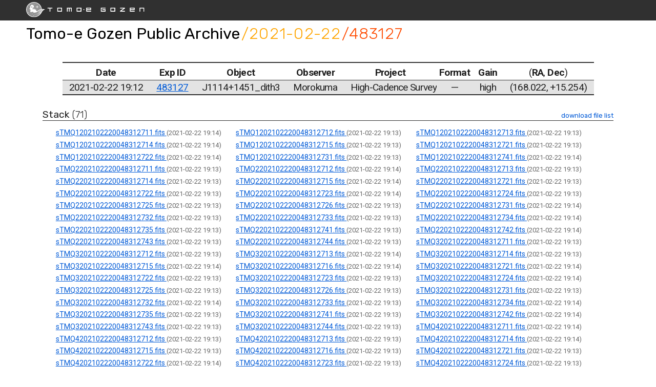

--- FILE ---
content_type: text/html; charset=utf-8
request_url: https://tomoe.mtk.ioa.s.u-tokyo.ac.jp/public/archive/2021-02-22/483127/
body_size: 51982
content:
<!DOCTYPE html>
<html lang="en">
  <head>
    <title>Tomo-e Gozen Public Archive</title>
    <meta charset="utf-8">
    <meta http-equiv="X-UA-Compatible" content="IE=edge">
    <meta name="viewport" content="width=device-width, initial-scale=1">

    <!-- Primary Meta Tags -->
    <meta name="title" content="Tomo-e Gozen Public Archive">
    <meta name="description" content="">

    <!-- Open Graph / Facebook -->
    <meta property="og:type" content="website">
    <meta property="og:url" content="http://tomoe.mtk.ioa.s.u-tokyo.ac.jp/2021-02-22/483127/">
    <meta property="og:title" content="Tomo-e Gozen Public Archive">
    <meta property="og:description" content="">
    <meta property="og:image" content="">

    <!-- Twitter -->
    <meta property="twitter:card" content="summary">
    <meta property="twitter:url" content="http://tomoe.mtk.ioa.s.u-tokyo.ac.jp/2021-02-22/483127/">
    <meta property="twitter:title" content="Tomo-e Gozen Public Archive">
    <meta property="twitter:description" content="">
    <meta property="twitter:image" content="">

    <link rel="stylesheet" href=/public/archive/static/css/style.css />
    <link rel="stylesheet" href=/public/archive/static/css/archive.css />
    <link href="https://fonts.googleapis.com/icon?family=Material+Icons"
          rel="stylesheet">
    <link rel="icon" href="/public/archive/static/img/favicon.ico" />
    <script src="https://cdn.jsdelivr.net/npm/vue/dist/vue.js"></script>
    <script src="https://cdn.jsdelivr.net/npm/axios/dist/axios.min.js"></script>
  </head>
  <body>
    <div id="header">
      <a href=/public/archive/>
        <img class="logo" src=/public/archive/static/img/tomoe_logo_dark.svg />
      </a>
    </div>
    <div id="header-nav">
      
<h1><a href=/public/archive/>Tomo-e Gozen Public Archive</a><span id="date_title"><a href=/public/archive/2021-02-22/>/2021-02-22</a></span><span id="expid_title"><a href=/public/archive/2021-02-22/483127/>/483127</a></span></h1>

    </div>
    <div id="container">
      <div id="content">
        
<table id="exposure_list">
  <thead>
    <tr>
      <th>Date</th>
      <th>Exp ID</th>
      <th>Object</th>
      <th>Observer</th>
      <th>Project</th>
      <th>Format</th>
      <th>Gain</th>
      <th><span class="normal">
          (</span>RA<span class="normal">,</span>
        Dec<span class="normal">)</span></th>
    </tr>
  </thead>
  <tbody>
    
    <tr class="exposure">
      <td width=1>2021-02-22 19:12</td>
      <td width=1>
        <a href=/public/archive/2021-02-22/483127/>
          483127
        </a>
      </td>
      <td width=*>J1114+1451_dith3</td>
      <td width=* class="left">Morokuma</td>
      <td width=* class="left">High-Cadence Survey</td>
      <td width=1>
        
          &mdash;
        
      </td>
      <td width=1>high</td>
      <td width=*>
        (168.022,
        +15.254)</td>
    </tr>
    
  </tbody>
</table>

<div id="fits_archive">
  
  
  <h2>
    Stack
    <span class="category_size">(71)</span>
    <span class="download_link">
      <textarea readonly id=stack_filelist>https://tomoe.mtk.ioa.s.u-tokyo.ac.jp/public/archive/data/0028341820/sTMQ1202102220048312711.fits
https://tomoe.mtk.ioa.s.u-tokyo.ac.jp/public/archive/data/0028341667/sTMQ1202102220048312712.fits
https://tomoe.mtk.ioa.s.u-tokyo.ac.jp/public/archive/data/0028341752/sTMQ1202102220048312713.fits
https://tomoe.mtk.ioa.s.u-tokyo.ac.jp/public/archive/data/0028341845/sTMQ1202102220048312714.fits
https://tomoe.mtk.ioa.s.u-tokyo.ac.jp/public/archive/data/0028341618/sTMQ1202102220048312715.fits
https://tomoe.mtk.ioa.s.u-tokyo.ac.jp/public/archive/data/0028341773/sTMQ1202102220048312721.fits
https://tomoe.mtk.ioa.s.u-tokyo.ac.jp/public/archive/data/0028341910/sTMQ1202102220048312722.fits
https://tomoe.mtk.ioa.s.u-tokyo.ac.jp/public/archive/data/0028341650/sTMQ1202102220048312731.fits
https://tomoe.mtk.ioa.s.u-tokyo.ac.jp/public/archive/data/0028341860/sTMQ1202102220048312741.fits
https://tomoe.mtk.ioa.s.u-tokyo.ac.jp/public/archive/data/0028341754/sTMQ2202102220048312711.fits
https://tomoe.mtk.ioa.s.u-tokyo.ac.jp/public/archive/data/0028341863/sTMQ2202102220048312712.fits
https://tomoe.mtk.ioa.s.u-tokyo.ac.jp/public/archive/data/0028341644/sTMQ2202102220048312713.fits
https://tomoe.mtk.ioa.s.u-tokyo.ac.jp/public/archive/data/0028341776/sTMQ2202102220048312714.fits
https://tomoe.mtk.ioa.s.u-tokyo.ac.jp/public/archive/data/0028341872/sTMQ2202102220048312715.fits
https://tomoe.mtk.ioa.s.u-tokyo.ac.jp/public/archive/data/0028341607/sTMQ2202102220048312721.fits
https://tomoe.mtk.ioa.s.u-tokyo.ac.jp/public/archive/data/0028341722/sTMQ2202102220048312722.fits
https://tomoe.mtk.ioa.s.u-tokyo.ac.jp/public/archive/data/0028341917/sTMQ2202102220048312723.fits
https://tomoe.mtk.ioa.s.u-tokyo.ac.jp/public/archive/data/0028341604/sTMQ2202102220048312724.fits
https://tomoe.mtk.ioa.s.u-tokyo.ac.jp/public/archive/data/0028341786/sTMQ2202102220048312725.fits
https://tomoe.mtk.ioa.s.u-tokyo.ac.jp/public/archive/data/0028341807/sTMQ2202102220048312726.fits
https://tomoe.mtk.ioa.s.u-tokyo.ac.jp/public/archive/data/0028341914/sTMQ2202102220048312731.fits
https://tomoe.mtk.ioa.s.u-tokyo.ac.jp/public/archive/data/0028341623/sTMQ2202102220048312732.fits
https://tomoe.mtk.ioa.s.u-tokyo.ac.jp/public/archive/data/0028341789/sTMQ2202102220048312733.fits
https://tomoe.mtk.ioa.s.u-tokyo.ac.jp/public/archive/data/0028341875/sTMQ2202102220048312734.fits
https://tomoe.mtk.ioa.s.u-tokyo.ac.jp/public/archive/data/0028341625/sTMQ2202102220048312735.fits
https://tomoe.mtk.ioa.s.u-tokyo.ac.jp/public/archive/data/0028341787/sTMQ2202102220048312741.fits
https://tomoe.mtk.ioa.s.u-tokyo.ac.jp/public/archive/data/0028341913/sTMQ2202102220048312742.fits
https://tomoe.mtk.ioa.s.u-tokyo.ac.jp/public/archive/data/0028341612/sTMQ2202102220048312743.fits
https://tomoe.mtk.ioa.s.u-tokyo.ac.jp/public/archive/data/0028341799/sTMQ2202102220048312744.fits
https://tomoe.mtk.ioa.s.u-tokyo.ac.jp/public/archive/data/0028341647/sTMQ3202102220048312711.fits
https://tomoe.mtk.ioa.s.u-tokyo.ac.jp/public/archive/data/0028341740/sTMQ3202102220048312712.fits
https://tomoe.mtk.ioa.s.u-tokyo.ac.jp/public/archive/data/0028341850/sTMQ3202102220048312713.fits
https://tomoe.mtk.ioa.s.u-tokyo.ac.jp/public/archive/data/0028341628/sTMQ3202102220048312714.fits
https://tomoe.mtk.ioa.s.u-tokyo.ac.jp/public/archive/data/0028341835/sTMQ3202102220048312715.fits
https://tomoe.mtk.ioa.s.u-tokyo.ac.jp/public/archive/data/0028341848/sTMQ3202102220048312716.fits
https://tomoe.mtk.ioa.s.u-tokyo.ac.jp/public/archive/data/0028341904/sTMQ3202102220048312721.fits
https://tomoe.mtk.ioa.s.u-tokyo.ac.jp/public/archive/data/0028341624/sTMQ3202102220048312722.fits
https://tomoe.mtk.ioa.s.u-tokyo.ac.jp/public/archive/data/0028341794/sTMQ3202102220048312723.fits
https://tomoe.mtk.ioa.s.u-tokyo.ac.jp/public/archive/data/0028341855/sTMQ3202102220048312724.fits
https://tomoe.mtk.ioa.s.u-tokyo.ac.jp/public/archive/data/0028341655/sTMQ3202102220048312725.fits
https://tomoe.mtk.ioa.s.u-tokyo.ac.jp/public/archive/data/0028341793/sTMQ3202102220048312726.fits
https://tomoe.mtk.ioa.s.u-tokyo.ac.jp/public/archive/data/0028341792/sTMQ3202102220048312731.fits
https://tomoe.mtk.ioa.s.u-tokyo.ac.jp/public/archive/data/0028341874/sTMQ3202102220048312732.fits
https://tomoe.mtk.ioa.s.u-tokyo.ac.jp/public/archive/data/0028341657/sTMQ3202102220048312733.fits
https://tomoe.mtk.ioa.s.u-tokyo.ac.jp/public/archive/data/0028341843/sTMQ3202102220048312734.fits
https://tomoe.mtk.ioa.s.u-tokyo.ac.jp/public/archive/data/0028341813/sTMQ3202102220048312735.fits
https://tomoe.mtk.ioa.s.u-tokyo.ac.jp/public/archive/data/0028341614/sTMQ3202102220048312741.fits
https://tomoe.mtk.ioa.s.u-tokyo.ac.jp/public/archive/data/0028341839/sTMQ3202102220048312742.fits
https://tomoe.mtk.ioa.s.u-tokyo.ac.jp/public/archive/data/0028341836/sTMQ3202102220048312743.fits
https://tomoe.mtk.ioa.s.u-tokyo.ac.jp/public/archive/data/0028341643/sTMQ3202102220048312744.fits
https://tomoe.mtk.ioa.s.u-tokyo.ac.jp/public/archive/data/0028341853/sTMQ4202102220048312711.fits
https://tomoe.mtk.ioa.s.u-tokyo.ac.jp/public/archive/data/0028341597/sTMQ4202102220048312712.fits
https://tomoe.mtk.ioa.s.u-tokyo.ac.jp/public/archive/data/0028341796/sTMQ4202102220048312713.fits
https://tomoe.mtk.ioa.s.u-tokyo.ac.jp/public/archive/data/0028341854/sTMQ4202102220048312714.fits
https://tomoe.mtk.ioa.s.u-tokyo.ac.jp/public/archive/data/0028341622/sTMQ4202102220048312715.fits
https://tomoe.mtk.ioa.s.u-tokyo.ac.jp/public/archive/data/0028341775/sTMQ4202102220048312716.fits
https://tomoe.mtk.ioa.s.u-tokyo.ac.jp/public/archive/data/0028341790/sTMQ4202102220048312721.fits
https://tomoe.mtk.ioa.s.u-tokyo.ac.jp/public/archive/data/0028341915/sTMQ4202102220048312722.fits
https://tomoe.mtk.ioa.s.u-tokyo.ac.jp/public/archive/data/0028341630/sTMQ4202102220048312723.fits
https://tomoe.mtk.ioa.s.u-tokyo.ac.jp/public/archive/data/0028341822/sTMQ4202102220048312724.fits
https://tomoe.mtk.ioa.s.u-tokyo.ac.jp/public/archive/data/0028341909/sTMQ4202102220048312725.fits
https://tomoe.mtk.ioa.s.u-tokyo.ac.jp/public/archive/data/0028341617/sTMQ4202102220048312726.fits
https://tomoe.mtk.ioa.s.u-tokyo.ac.jp/public/archive/data/0028341652/sTMQ4202102220048312731.fits
https://tomoe.mtk.ioa.s.u-tokyo.ac.jp/public/archive/data/0028341785/sTMQ4202102220048312732.fits
https://tomoe.mtk.ioa.s.u-tokyo.ac.jp/public/archive/data/0028341852/sTMQ4202102220048312733.fits
https://tomoe.mtk.ioa.s.u-tokyo.ac.jp/public/archive/data/0028341600/sTMQ4202102220048312734.fits
https://tomoe.mtk.ioa.s.u-tokyo.ac.jp/public/archive/data/0028341837/sTMQ4202102220048312735.fits
https://tomoe.mtk.ioa.s.u-tokyo.ac.jp/public/archive/data/0028341919/sTMQ4202102220048312741.fits
https://tomoe.mtk.ioa.s.u-tokyo.ac.jp/public/archive/data/0028341631/sTMQ4202102220048312742.fits
https://tomoe.mtk.ioa.s.u-tokyo.ac.jp/public/archive/data/0028341825/sTMQ4202102220048312743.fits
https://tomoe.mtk.ioa.s.u-tokyo.ac.jp/public/archive/data/0028341819/sTMQ4202102220048312744.fits
</textarea>
      <a href="data:,dummy" download="batch.txt"
         id=stack_download
         onclick="gtag(
           'event', 'fits_download', {
             'category': 'stack',
             'date': '2021-02-22',
             'exposure_id': '483127',
             'file_name': 'batch.txt',
             'file_extension': 'txt'
         });">
        download file list
      </a>
    </span>
  </h2>
  <div class="archive_box">
    
    <div class="archive_card">
      <a href=/public/archive/data/0028341820/sTMQ1202102220048312711.fits
         rel="external" type="application/fits"
         onclick="gtag(
           'event', 'fits_download', {
             'category': 'stack',
             'date': '2021-02-22',
             'exposure_id': 483127,
             'file_name': 'sTMQ1202102220048312711.fits',
             'file_extension': 'fits'
           });">
        sTMQ1202102220048312711.fits
      </a>
      <span class="timestamp">
        (2021-02-22 19:14)
      </span>
    </div>
    
    <div class="archive_card">
      <a href=/public/archive/data/0028341667/sTMQ1202102220048312712.fits
         rel="external" type="application/fits"
         onclick="gtag(
           'event', 'fits_download', {
             'category': 'stack',
             'date': '2021-02-22',
             'exposure_id': 483127,
             'file_name': 'sTMQ1202102220048312712.fits',
             'file_extension': 'fits'
           });">
        sTMQ1202102220048312712.fits
      </a>
      <span class="timestamp">
        (2021-02-22 19:13)
      </span>
    </div>
    
    <div class="archive_card">
      <a href=/public/archive/data/0028341752/sTMQ1202102220048312713.fits
         rel="external" type="application/fits"
         onclick="gtag(
           'event', 'fits_download', {
             'category': 'stack',
             'date': '2021-02-22',
             'exposure_id': 483127,
             'file_name': 'sTMQ1202102220048312713.fits',
             'file_extension': 'fits'
           });">
        sTMQ1202102220048312713.fits
      </a>
      <span class="timestamp">
        (2021-02-22 19:13)
      </span>
    </div>
    
    <div class="archive_card">
      <a href=/public/archive/data/0028341845/sTMQ1202102220048312714.fits
         rel="external" type="application/fits"
         onclick="gtag(
           'event', 'fits_download', {
             'category': 'stack',
             'date': '2021-02-22',
             'exposure_id': 483127,
             'file_name': 'sTMQ1202102220048312714.fits',
             'file_extension': 'fits'
           });">
        sTMQ1202102220048312714.fits
      </a>
      <span class="timestamp">
        (2021-02-22 19:14)
      </span>
    </div>
    
    <div class="archive_card">
      <a href=/public/archive/data/0028341618/sTMQ1202102220048312715.fits
         rel="external" type="application/fits"
         onclick="gtag(
           'event', 'fits_download', {
             'category': 'stack',
             'date': '2021-02-22',
             'exposure_id': 483127,
             'file_name': 'sTMQ1202102220048312715.fits',
             'file_extension': 'fits'
           });">
        sTMQ1202102220048312715.fits
      </a>
      <span class="timestamp">
        (2021-02-22 19:13)
      </span>
    </div>
    
    <div class="archive_card">
      <a href=/public/archive/data/0028341773/sTMQ1202102220048312721.fits
         rel="external" type="application/fits"
         onclick="gtag(
           'event', 'fits_download', {
             'category': 'stack',
             'date': '2021-02-22',
             'exposure_id': 483127,
             'file_name': 'sTMQ1202102220048312721.fits',
             'file_extension': 'fits'
           });">
        sTMQ1202102220048312721.fits
      </a>
      <span class="timestamp">
        (2021-02-22 19:13)
      </span>
    </div>
    
    <div class="archive_card">
      <a href=/public/archive/data/0028341910/sTMQ1202102220048312722.fits
         rel="external" type="application/fits"
         onclick="gtag(
           'event', 'fits_download', {
             'category': 'stack',
             'date': '2021-02-22',
             'exposure_id': 483127,
             'file_name': 'sTMQ1202102220048312722.fits',
             'file_extension': 'fits'
           });">
        sTMQ1202102220048312722.fits
      </a>
      <span class="timestamp">
        (2021-02-22 19:14)
      </span>
    </div>
    
    <div class="archive_card">
      <a href=/public/archive/data/0028341650/sTMQ1202102220048312731.fits
         rel="external" type="application/fits"
         onclick="gtag(
           'event', 'fits_download', {
             'category': 'stack',
             'date': '2021-02-22',
             'exposure_id': 483127,
             'file_name': 'sTMQ1202102220048312731.fits',
             'file_extension': 'fits'
           });">
        sTMQ1202102220048312731.fits
      </a>
      <span class="timestamp">
        (2021-02-22 19:13)
      </span>
    </div>
    
    <div class="archive_card">
      <a href=/public/archive/data/0028341860/sTMQ1202102220048312741.fits
         rel="external" type="application/fits"
         onclick="gtag(
           'event', 'fits_download', {
             'category': 'stack',
             'date': '2021-02-22',
             'exposure_id': 483127,
             'file_name': 'sTMQ1202102220048312741.fits',
             'file_extension': 'fits'
           });">
        sTMQ1202102220048312741.fits
      </a>
      <span class="timestamp">
        (2021-02-22 19:14)
      </span>
    </div>
    
    <div class="archive_card">
      <a href=/public/archive/data/0028341754/sTMQ2202102220048312711.fits
         rel="external" type="application/fits"
         onclick="gtag(
           'event', 'fits_download', {
             'category': 'stack',
             'date': '2021-02-22',
             'exposure_id': 483127,
             'file_name': 'sTMQ2202102220048312711.fits',
             'file_extension': 'fits'
           });">
        sTMQ2202102220048312711.fits
      </a>
      <span class="timestamp">
        (2021-02-22 19:13)
      </span>
    </div>
    
    <div class="archive_card">
      <a href=/public/archive/data/0028341863/sTMQ2202102220048312712.fits
         rel="external" type="application/fits"
         onclick="gtag(
           'event', 'fits_download', {
             'category': 'stack',
             'date': '2021-02-22',
             'exposure_id': 483127,
             'file_name': 'sTMQ2202102220048312712.fits',
             'file_extension': 'fits'
           });">
        sTMQ2202102220048312712.fits
      </a>
      <span class="timestamp">
        (2021-02-22 19:14)
      </span>
    </div>
    
    <div class="archive_card">
      <a href=/public/archive/data/0028341644/sTMQ2202102220048312713.fits
         rel="external" type="application/fits"
         onclick="gtag(
           'event', 'fits_download', {
             'category': 'stack',
             'date': '2021-02-22',
             'exposure_id': 483127,
             'file_name': 'sTMQ2202102220048312713.fits',
             'file_extension': 'fits'
           });">
        sTMQ2202102220048312713.fits
      </a>
      <span class="timestamp">
        (2021-02-22 19:13)
      </span>
    </div>
    
    <div class="archive_card">
      <a href=/public/archive/data/0028341776/sTMQ2202102220048312714.fits
         rel="external" type="application/fits"
         onclick="gtag(
           'event', 'fits_download', {
             'category': 'stack',
             'date': '2021-02-22',
             'exposure_id': 483127,
             'file_name': 'sTMQ2202102220048312714.fits',
             'file_extension': 'fits'
           });">
        sTMQ2202102220048312714.fits
      </a>
      <span class="timestamp">
        (2021-02-22 19:13)
      </span>
    </div>
    
    <div class="archive_card">
      <a href=/public/archive/data/0028341872/sTMQ2202102220048312715.fits
         rel="external" type="application/fits"
         onclick="gtag(
           'event', 'fits_download', {
             'category': 'stack',
             'date': '2021-02-22',
             'exposure_id': 483127,
             'file_name': 'sTMQ2202102220048312715.fits',
             'file_extension': 'fits'
           });">
        sTMQ2202102220048312715.fits
      </a>
      <span class="timestamp">
        (2021-02-22 19:14)
      </span>
    </div>
    
    <div class="archive_card">
      <a href=/public/archive/data/0028341607/sTMQ2202102220048312721.fits
         rel="external" type="application/fits"
         onclick="gtag(
           'event', 'fits_download', {
             'category': 'stack',
             'date': '2021-02-22',
             'exposure_id': 483127,
             'file_name': 'sTMQ2202102220048312721.fits',
             'file_extension': 'fits'
           });">
        sTMQ2202102220048312721.fits
      </a>
      <span class="timestamp">
        (2021-02-22 19:13)
      </span>
    </div>
    
    <div class="archive_card">
      <a href=/public/archive/data/0028341722/sTMQ2202102220048312722.fits
         rel="external" type="application/fits"
         onclick="gtag(
           'event', 'fits_download', {
             'category': 'stack',
             'date': '2021-02-22',
             'exposure_id': 483127,
             'file_name': 'sTMQ2202102220048312722.fits',
             'file_extension': 'fits'
           });">
        sTMQ2202102220048312722.fits
      </a>
      <span class="timestamp">
        (2021-02-22 19:13)
      </span>
    </div>
    
    <div class="archive_card">
      <a href=/public/archive/data/0028341917/sTMQ2202102220048312723.fits
         rel="external" type="application/fits"
         onclick="gtag(
           'event', 'fits_download', {
             'category': 'stack',
             'date': '2021-02-22',
             'exposure_id': 483127,
             'file_name': 'sTMQ2202102220048312723.fits',
             'file_extension': 'fits'
           });">
        sTMQ2202102220048312723.fits
      </a>
      <span class="timestamp">
        (2021-02-22 19:14)
      </span>
    </div>
    
    <div class="archive_card">
      <a href=/public/archive/data/0028341604/sTMQ2202102220048312724.fits
         rel="external" type="application/fits"
         onclick="gtag(
           'event', 'fits_download', {
             'category': 'stack',
             'date': '2021-02-22',
             'exposure_id': 483127,
             'file_name': 'sTMQ2202102220048312724.fits',
             'file_extension': 'fits'
           });">
        sTMQ2202102220048312724.fits
      </a>
      <span class="timestamp">
        (2021-02-22 19:13)
      </span>
    </div>
    
    <div class="archive_card">
      <a href=/public/archive/data/0028341786/sTMQ2202102220048312725.fits
         rel="external" type="application/fits"
         onclick="gtag(
           'event', 'fits_download', {
             'category': 'stack',
             'date': '2021-02-22',
             'exposure_id': 483127,
             'file_name': 'sTMQ2202102220048312725.fits',
             'file_extension': 'fits'
           });">
        sTMQ2202102220048312725.fits
      </a>
      <span class="timestamp">
        (2021-02-22 19:13)
      </span>
    </div>
    
    <div class="archive_card">
      <a href=/public/archive/data/0028341807/sTMQ2202102220048312726.fits
         rel="external" type="application/fits"
         onclick="gtag(
           'event', 'fits_download', {
             'category': 'stack',
             'date': '2021-02-22',
             'exposure_id': 483127,
             'file_name': 'sTMQ2202102220048312726.fits',
             'file_extension': 'fits'
           });">
        sTMQ2202102220048312726.fits
      </a>
      <span class="timestamp">
        (2021-02-22 19:13)
      </span>
    </div>
    
    <div class="archive_card">
      <a href=/public/archive/data/0028341914/sTMQ2202102220048312731.fits
         rel="external" type="application/fits"
         onclick="gtag(
           'event', 'fits_download', {
             'category': 'stack',
             'date': '2021-02-22',
             'exposure_id': 483127,
             'file_name': 'sTMQ2202102220048312731.fits',
             'file_extension': 'fits'
           });">
        sTMQ2202102220048312731.fits
      </a>
      <span class="timestamp">
        (2021-02-22 19:14)
      </span>
    </div>
    
    <div class="archive_card">
      <a href=/public/archive/data/0028341623/sTMQ2202102220048312732.fits
         rel="external" type="application/fits"
         onclick="gtag(
           'event', 'fits_download', {
             'category': 'stack',
             'date': '2021-02-22',
             'exposure_id': 483127,
             'file_name': 'sTMQ2202102220048312732.fits',
             'file_extension': 'fits'
           });">
        sTMQ2202102220048312732.fits
      </a>
      <span class="timestamp">
        (2021-02-22 19:13)
      </span>
    </div>
    
    <div class="archive_card">
      <a href=/public/archive/data/0028341789/sTMQ2202102220048312733.fits
         rel="external" type="application/fits"
         onclick="gtag(
           'event', 'fits_download', {
             'category': 'stack',
             'date': '2021-02-22',
             'exposure_id': 483127,
             'file_name': 'sTMQ2202102220048312733.fits',
             'file_extension': 'fits'
           });">
        sTMQ2202102220048312733.fits
      </a>
      <span class="timestamp">
        (2021-02-22 19:13)
      </span>
    </div>
    
    <div class="archive_card">
      <a href=/public/archive/data/0028341875/sTMQ2202102220048312734.fits
         rel="external" type="application/fits"
         onclick="gtag(
           'event', 'fits_download', {
             'category': 'stack',
             'date': '2021-02-22',
             'exposure_id': 483127,
             'file_name': 'sTMQ2202102220048312734.fits',
             'file_extension': 'fits'
           });">
        sTMQ2202102220048312734.fits
      </a>
      <span class="timestamp">
        (2021-02-22 19:14)
      </span>
    </div>
    
    <div class="archive_card">
      <a href=/public/archive/data/0028341625/sTMQ2202102220048312735.fits
         rel="external" type="application/fits"
         onclick="gtag(
           'event', 'fits_download', {
             'category': 'stack',
             'date': '2021-02-22',
             'exposure_id': 483127,
             'file_name': 'sTMQ2202102220048312735.fits',
             'file_extension': 'fits'
           });">
        sTMQ2202102220048312735.fits
      </a>
      <span class="timestamp">
        (2021-02-22 19:13)
      </span>
    </div>
    
    <div class="archive_card">
      <a href=/public/archive/data/0028341787/sTMQ2202102220048312741.fits
         rel="external" type="application/fits"
         onclick="gtag(
           'event', 'fits_download', {
             'category': 'stack',
             'date': '2021-02-22',
             'exposure_id': 483127,
             'file_name': 'sTMQ2202102220048312741.fits',
             'file_extension': 'fits'
           });">
        sTMQ2202102220048312741.fits
      </a>
      <span class="timestamp">
        (2021-02-22 19:13)
      </span>
    </div>
    
    <div class="archive_card">
      <a href=/public/archive/data/0028341913/sTMQ2202102220048312742.fits
         rel="external" type="application/fits"
         onclick="gtag(
           'event', 'fits_download', {
             'category': 'stack',
             'date': '2021-02-22',
             'exposure_id': 483127,
             'file_name': 'sTMQ2202102220048312742.fits',
             'file_extension': 'fits'
           });">
        sTMQ2202102220048312742.fits
      </a>
      <span class="timestamp">
        (2021-02-22 19:14)
      </span>
    </div>
    
    <div class="archive_card">
      <a href=/public/archive/data/0028341612/sTMQ2202102220048312743.fits
         rel="external" type="application/fits"
         onclick="gtag(
           'event', 'fits_download', {
             'category': 'stack',
             'date': '2021-02-22',
             'exposure_id': 483127,
             'file_name': 'sTMQ2202102220048312743.fits',
             'file_extension': 'fits'
           });">
        sTMQ2202102220048312743.fits
      </a>
      <span class="timestamp">
        (2021-02-22 19:13)
      </span>
    </div>
    
    <div class="archive_card">
      <a href=/public/archive/data/0028341799/sTMQ2202102220048312744.fits
         rel="external" type="application/fits"
         onclick="gtag(
           'event', 'fits_download', {
             'category': 'stack',
             'date': '2021-02-22',
             'exposure_id': 483127,
             'file_name': 'sTMQ2202102220048312744.fits',
             'file_extension': 'fits'
           });">
        sTMQ2202102220048312744.fits
      </a>
      <span class="timestamp">
        (2021-02-22 19:13)
      </span>
    </div>
    
    <div class="archive_card">
      <a href=/public/archive/data/0028341647/sTMQ3202102220048312711.fits
         rel="external" type="application/fits"
         onclick="gtag(
           'event', 'fits_download', {
             'category': 'stack',
             'date': '2021-02-22',
             'exposure_id': 483127,
             'file_name': 'sTMQ3202102220048312711.fits',
             'file_extension': 'fits'
           });">
        sTMQ3202102220048312711.fits
      </a>
      <span class="timestamp">
        (2021-02-22 19:13)
      </span>
    </div>
    
    <div class="archive_card">
      <a href=/public/archive/data/0028341740/sTMQ3202102220048312712.fits
         rel="external" type="application/fits"
         onclick="gtag(
           'event', 'fits_download', {
             'category': 'stack',
             'date': '2021-02-22',
             'exposure_id': 483127,
             'file_name': 'sTMQ3202102220048312712.fits',
             'file_extension': 'fits'
           });">
        sTMQ3202102220048312712.fits
      </a>
      <span class="timestamp">
        (2021-02-22 19:13)
      </span>
    </div>
    
    <div class="archive_card">
      <a href=/public/archive/data/0028341850/sTMQ3202102220048312713.fits
         rel="external" type="application/fits"
         onclick="gtag(
           'event', 'fits_download', {
             'category': 'stack',
             'date': '2021-02-22',
             'exposure_id': 483127,
             'file_name': 'sTMQ3202102220048312713.fits',
             'file_extension': 'fits'
           });">
        sTMQ3202102220048312713.fits
      </a>
      <span class="timestamp">
        (2021-02-22 19:14)
      </span>
    </div>
    
    <div class="archive_card">
      <a href=/public/archive/data/0028341628/sTMQ3202102220048312714.fits
         rel="external" type="application/fits"
         onclick="gtag(
           'event', 'fits_download', {
             'category': 'stack',
             'date': '2021-02-22',
             'exposure_id': 483127,
             'file_name': 'sTMQ3202102220048312714.fits',
             'file_extension': 'fits'
           });">
        sTMQ3202102220048312714.fits
      </a>
      <span class="timestamp">
        (2021-02-22 19:13)
      </span>
    </div>
    
    <div class="archive_card">
      <a href=/public/archive/data/0028341835/sTMQ3202102220048312715.fits
         rel="external" type="application/fits"
         onclick="gtag(
           'event', 'fits_download', {
             'category': 'stack',
             'date': '2021-02-22',
             'exposure_id': 483127,
             'file_name': 'sTMQ3202102220048312715.fits',
             'file_extension': 'fits'
           });">
        sTMQ3202102220048312715.fits
      </a>
      <span class="timestamp">
        (2021-02-22 19:14)
      </span>
    </div>
    
    <div class="archive_card">
      <a href=/public/archive/data/0028341848/sTMQ3202102220048312716.fits
         rel="external" type="application/fits"
         onclick="gtag(
           'event', 'fits_download', {
             'category': 'stack',
             'date': '2021-02-22',
             'exposure_id': 483127,
             'file_name': 'sTMQ3202102220048312716.fits',
             'file_extension': 'fits'
           });">
        sTMQ3202102220048312716.fits
      </a>
      <span class="timestamp">
        (2021-02-22 19:14)
      </span>
    </div>
    
    <div class="archive_card">
      <a href=/public/archive/data/0028341904/sTMQ3202102220048312721.fits
         rel="external" type="application/fits"
         onclick="gtag(
           'event', 'fits_download', {
             'category': 'stack',
             'date': '2021-02-22',
             'exposure_id': 483127,
             'file_name': 'sTMQ3202102220048312721.fits',
             'file_extension': 'fits'
           });">
        sTMQ3202102220048312721.fits
      </a>
      <span class="timestamp">
        (2021-02-22 19:14)
      </span>
    </div>
    
    <div class="archive_card">
      <a href=/public/archive/data/0028341624/sTMQ3202102220048312722.fits
         rel="external" type="application/fits"
         onclick="gtag(
           'event', 'fits_download', {
             'category': 'stack',
             'date': '2021-02-22',
             'exposure_id': 483127,
             'file_name': 'sTMQ3202102220048312722.fits',
             'file_extension': 'fits'
           });">
        sTMQ3202102220048312722.fits
      </a>
      <span class="timestamp">
        (2021-02-22 19:13)
      </span>
    </div>
    
    <div class="archive_card">
      <a href=/public/archive/data/0028341794/sTMQ3202102220048312723.fits
         rel="external" type="application/fits"
         onclick="gtag(
           'event', 'fits_download', {
             'category': 'stack',
             'date': '2021-02-22',
             'exposure_id': 483127,
             'file_name': 'sTMQ3202102220048312723.fits',
             'file_extension': 'fits'
           });">
        sTMQ3202102220048312723.fits
      </a>
      <span class="timestamp">
        (2021-02-22 19:13)
      </span>
    </div>
    
    <div class="archive_card">
      <a href=/public/archive/data/0028341855/sTMQ3202102220048312724.fits
         rel="external" type="application/fits"
         onclick="gtag(
           'event', 'fits_download', {
             'category': 'stack',
             'date': '2021-02-22',
             'exposure_id': 483127,
             'file_name': 'sTMQ3202102220048312724.fits',
             'file_extension': 'fits'
           });">
        sTMQ3202102220048312724.fits
      </a>
      <span class="timestamp">
        (2021-02-22 19:14)
      </span>
    </div>
    
    <div class="archive_card">
      <a href=/public/archive/data/0028341655/sTMQ3202102220048312725.fits
         rel="external" type="application/fits"
         onclick="gtag(
           'event', 'fits_download', {
             'category': 'stack',
             'date': '2021-02-22',
             'exposure_id': 483127,
             'file_name': 'sTMQ3202102220048312725.fits',
             'file_extension': 'fits'
           });">
        sTMQ3202102220048312725.fits
      </a>
      <span class="timestamp">
        (2021-02-22 19:13)
      </span>
    </div>
    
    <div class="archive_card">
      <a href=/public/archive/data/0028341793/sTMQ3202102220048312726.fits
         rel="external" type="application/fits"
         onclick="gtag(
           'event', 'fits_download', {
             'category': 'stack',
             'date': '2021-02-22',
             'exposure_id': 483127,
             'file_name': 'sTMQ3202102220048312726.fits',
             'file_extension': 'fits'
           });">
        sTMQ3202102220048312726.fits
      </a>
      <span class="timestamp">
        (2021-02-22 19:13)
      </span>
    </div>
    
    <div class="archive_card">
      <a href=/public/archive/data/0028341792/sTMQ3202102220048312731.fits
         rel="external" type="application/fits"
         onclick="gtag(
           'event', 'fits_download', {
             'category': 'stack',
             'date': '2021-02-22',
             'exposure_id': 483127,
             'file_name': 'sTMQ3202102220048312731.fits',
             'file_extension': 'fits'
           });">
        sTMQ3202102220048312731.fits
      </a>
      <span class="timestamp">
        (2021-02-22 19:13)
      </span>
    </div>
    
    <div class="archive_card">
      <a href=/public/archive/data/0028341874/sTMQ3202102220048312732.fits
         rel="external" type="application/fits"
         onclick="gtag(
           'event', 'fits_download', {
             'category': 'stack',
             'date': '2021-02-22',
             'exposure_id': 483127,
             'file_name': 'sTMQ3202102220048312732.fits',
             'file_extension': 'fits'
           });">
        sTMQ3202102220048312732.fits
      </a>
      <span class="timestamp">
        (2021-02-22 19:14)
      </span>
    </div>
    
    <div class="archive_card">
      <a href=/public/archive/data/0028341657/sTMQ3202102220048312733.fits
         rel="external" type="application/fits"
         onclick="gtag(
           'event', 'fits_download', {
             'category': 'stack',
             'date': '2021-02-22',
             'exposure_id': 483127,
             'file_name': 'sTMQ3202102220048312733.fits',
             'file_extension': 'fits'
           });">
        sTMQ3202102220048312733.fits
      </a>
      <span class="timestamp">
        (2021-02-22 19:13)
      </span>
    </div>
    
    <div class="archive_card">
      <a href=/public/archive/data/0028341843/sTMQ3202102220048312734.fits
         rel="external" type="application/fits"
         onclick="gtag(
           'event', 'fits_download', {
             'category': 'stack',
             'date': '2021-02-22',
             'exposure_id': 483127,
             'file_name': 'sTMQ3202102220048312734.fits',
             'file_extension': 'fits'
           });">
        sTMQ3202102220048312734.fits
      </a>
      <span class="timestamp">
        (2021-02-22 19:14)
      </span>
    </div>
    
    <div class="archive_card">
      <a href=/public/archive/data/0028341813/sTMQ3202102220048312735.fits
         rel="external" type="application/fits"
         onclick="gtag(
           'event', 'fits_download', {
             'category': 'stack',
             'date': '2021-02-22',
             'exposure_id': 483127,
             'file_name': 'sTMQ3202102220048312735.fits',
             'file_extension': 'fits'
           });">
        sTMQ3202102220048312735.fits
      </a>
      <span class="timestamp">
        (2021-02-22 19:13)
      </span>
    </div>
    
    <div class="archive_card">
      <a href=/public/archive/data/0028341614/sTMQ3202102220048312741.fits
         rel="external" type="application/fits"
         onclick="gtag(
           'event', 'fits_download', {
             'category': 'stack',
             'date': '2021-02-22',
             'exposure_id': 483127,
             'file_name': 'sTMQ3202102220048312741.fits',
             'file_extension': 'fits'
           });">
        sTMQ3202102220048312741.fits
      </a>
      <span class="timestamp">
        (2021-02-22 19:13)
      </span>
    </div>
    
    <div class="archive_card">
      <a href=/public/archive/data/0028341839/sTMQ3202102220048312742.fits
         rel="external" type="application/fits"
         onclick="gtag(
           'event', 'fits_download', {
             'category': 'stack',
             'date': '2021-02-22',
             'exposure_id': 483127,
             'file_name': 'sTMQ3202102220048312742.fits',
             'file_extension': 'fits'
           });">
        sTMQ3202102220048312742.fits
      </a>
      <span class="timestamp">
        (2021-02-22 19:14)
      </span>
    </div>
    
    <div class="archive_card">
      <a href=/public/archive/data/0028341836/sTMQ3202102220048312743.fits
         rel="external" type="application/fits"
         onclick="gtag(
           'event', 'fits_download', {
             'category': 'stack',
             'date': '2021-02-22',
             'exposure_id': 483127,
             'file_name': 'sTMQ3202102220048312743.fits',
             'file_extension': 'fits'
           });">
        sTMQ3202102220048312743.fits
      </a>
      <span class="timestamp">
        (2021-02-22 19:13)
      </span>
    </div>
    
    <div class="archive_card">
      <a href=/public/archive/data/0028341643/sTMQ3202102220048312744.fits
         rel="external" type="application/fits"
         onclick="gtag(
           'event', 'fits_download', {
             'category': 'stack',
             'date': '2021-02-22',
             'exposure_id': 483127,
             'file_name': 'sTMQ3202102220048312744.fits',
             'file_extension': 'fits'
           });">
        sTMQ3202102220048312744.fits
      </a>
      <span class="timestamp">
        (2021-02-22 19:13)
      </span>
    </div>
    
    <div class="archive_card">
      <a href=/public/archive/data/0028341853/sTMQ4202102220048312711.fits
         rel="external" type="application/fits"
         onclick="gtag(
           'event', 'fits_download', {
             'category': 'stack',
             'date': '2021-02-22',
             'exposure_id': 483127,
             'file_name': 'sTMQ4202102220048312711.fits',
             'file_extension': 'fits'
           });">
        sTMQ4202102220048312711.fits
      </a>
      <span class="timestamp">
        (2021-02-22 19:14)
      </span>
    </div>
    
    <div class="archive_card">
      <a href=/public/archive/data/0028341597/sTMQ4202102220048312712.fits
         rel="external" type="application/fits"
         onclick="gtag(
           'event', 'fits_download', {
             'category': 'stack',
             'date': '2021-02-22',
             'exposure_id': 483127,
             'file_name': 'sTMQ4202102220048312712.fits',
             'file_extension': 'fits'
           });">
        sTMQ4202102220048312712.fits
      </a>
      <span class="timestamp">
        (2021-02-22 19:13)
      </span>
    </div>
    
    <div class="archive_card">
      <a href=/public/archive/data/0028341796/sTMQ4202102220048312713.fits
         rel="external" type="application/fits"
         onclick="gtag(
           'event', 'fits_download', {
             'category': 'stack',
             'date': '2021-02-22',
             'exposure_id': 483127,
             'file_name': 'sTMQ4202102220048312713.fits',
             'file_extension': 'fits'
           });">
        sTMQ4202102220048312713.fits
      </a>
      <span class="timestamp">
        (2021-02-22 19:13)
      </span>
    </div>
    
    <div class="archive_card">
      <a href=/public/archive/data/0028341854/sTMQ4202102220048312714.fits
         rel="external" type="application/fits"
         onclick="gtag(
           'event', 'fits_download', {
             'category': 'stack',
             'date': '2021-02-22',
             'exposure_id': 483127,
             'file_name': 'sTMQ4202102220048312714.fits',
             'file_extension': 'fits'
           });">
        sTMQ4202102220048312714.fits
      </a>
      <span class="timestamp">
        (2021-02-22 19:14)
      </span>
    </div>
    
    <div class="archive_card">
      <a href=/public/archive/data/0028341622/sTMQ4202102220048312715.fits
         rel="external" type="application/fits"
         onclick="gtag(
           'event', 'fits_download', {
             'category': 'stack',
             'date': '2021-02-22',
             'exposure_id': 483127,
             'file_name': 'sTMQ4202102220048312715.fits',
             'file_extension': 'fits'
           });">
        sTMQ4202102220048312715.fits
      </a>
      <span class="timestamp">
        (2021-02-22 19:13)
      </span>
    </div>
    
    <div class="archive_card">
      <a href=/public/archive/data/0028341775/sTMQ4202102220048312716.fits
         rel="external" type="application/fits"
         onclick="gtag(
           'event', 'fits_download', {
             'category': 'stack',
             'date': '2021-02-22',
             'exposure_id': 483127,
             'file_name': 'sTMQ4202102220048312716.fits',
             'file_extension': 'fits'
           });">
        sTMQ4202102220048312716.fits
      </a>
      <span class="timestamp">
        (2021-02-22 19:13)
      </span>
    </div>
    
    <div class="archive_card">
      <a href=/public/archive/data/0028341790/sTMQ4202102220048312721.fits
         rel="external" type="application/fits"
         onclick="gtag(
           'event', 'fits_download', {
             'category': 'stack',
             'date': '2021-02-22',
             'exposure_id': 483127,
             'file_name': 'sTMQ4202102220048312721.fits',
             'file_extension': 'fits'
           });">
        sTMQ4202102220048312721.fits
      </a>
      <span class="timestamp">
        (2021-02-22 19:13)
      </span>
    </div>
    
    <div class="archive_card">
      <a href=/public/archive/data/0028341915/sTMQ4202102220048312722.fits
         rel="external" type="application/fits"
         onclick="gtag(
           'event', 'fits_download', {
             'category': 'stack',
             'date': '2021-02-22',
             'exposure_id': 483127,
             'file_name': 'sTMQ4202102220048312722.fits',
             'file_extension': 'fits'
           });">
        sTMQ4202102220048312722.fits
      </a>
      <span class="timestamp">
        (2021-02-22 19:14)
      </span>
    </div>
    
    <div class="archive_card">
      <a href=/public/archive/data/0028341630/sTMQ4202102220048312723.fits
         rel="external" type="application/fits"
         onclick="gtag(
           'event', 'fits_download', {
             'category': 'stack',
             'date': '2021-02-22',
             'exposure_id': 483127,
             'file_name': 'sTMQ4202102220048312723.fits',
             'file_extension': 'fits'
           });">
        sTMQ4202102220048312723.fits
      </a>
      <span class="timestamp">
        (2021-02-22 19:13)
      </span>
    </div>
    
    <div class="archive_card">
      <a href=/public/archive/data/0028341822/sTMQ4202102220048312724.fits
         rel="external" type="application/fits"
         onclick="gtag(
           'event', 'fits_download', {
             'category': 'stack',
             'date': '2021-02-22',
             'exposure_id': 483127,
             'file_name': 'sTMQ4202102220048312724.fits',
             'file_extension': 'fits'
           });">
        sTMQ4202102220048312724.fits
      </a>
      <span class="timestamp">
        (2021-02-22 19:13)
      </span>
    </div>
    
    <div class="archive_card">
      <a href=/public/archive/data/0028341909/sTMQ4202102220048312725.fits
         rel="external" type="application/fits"
         onclick="gtag(
           'event', 'fits_download', {
             'category': 'stack',
             'date': '2021-02-22',
             'exposure_id': 483127,
             'file_name': 'sTMQ4202102220048312725.fits',
             'file_extension': 'fits'
           });">
        sTMQ4202102220048312725.fits
      </a>
      <span class="timestamp">
        (2021-02-22 19:14)
      </span>
    </div>
    
    <div class="archive_card">
      <a href=/public/archive/data/0028341617/sTMQ4202102220048312726.fits
         rel="external" type="application/fits"
         onclick="gtag(
           'event', 'fits_download', {
             'category': 'stack',
             'date': '2021-02-22',
             'exposure_id': 483127,
             'file_name': 'sTMQ4202102220048312726.fits',
             'file_extension': 'fits'
           });">
        sTMQ4202102220048312726.fits
      </a>
      <span class="timestamp">
        (2021-02-22 19:13)
      </span>
    </div>
    
    <div class="archive_card">
      <a href=/public/archive/data/0028341652/sTMQ4202102220048312731.fits
         rel="external" type="application/fits"
         onclick="gtag(
           'event', 'fits_download', {
             'category': 'stack',
             'date': '2021-02-22',
             'exposure_id': 483127,
             'file_name': 'sTMQ4202102220048312731.fits',
             'file_extension': 'fits'
           });">
        sTMQ4202102220048312731.fits
      </a>
      <span class="timestamp">
        (2021-02-22 19:13)
      </span>
    </div>
    
    <div class="archive_card">
      <a href=/public/archive/data/0028341785/sTMQ4202102220048312732.fits
         rel="external" type="application/fits"
         onclick="gtag(
           'event', 'fits_download', {
             'category': 'stack',
             'date': '2021-02-22',
             'exposure_id': 483127,
             'file_name': 'sTMQ4202102220048312732.fits',
             'file_extension': 'fits'
           });">
        sTMQ4202102220048312732.fits
      </a>
      <span class="timestamp">
        (2021-02-22 19:13)
      </span>
    </div>
    
    <div class="archive_card">
      <a href=/public/archive/data/0028341852/sTMQ4202102220048312733.fits
         rel="external" type="application/fits"
         onclick="gtag(
           'event', 'fits_download', {
             'category': 'stack',
             'date': '2021-02-22',
             'exposure_id': 483127,
             'file_name': 'sTMQ4202102220048312733.fits',
             'file_extension': 'fits'
           });">
        sTMQ4202102220048312733.fits
      </a>
      <span class="timestamp">
        (2021-02-22 19:14)
      </span>
    </div>
    
    <div class="archive_card">
      <a href=/public/archive/data/0028341600/sTMQ4202102220048312734.fits
         rel="external" type="application/fits"
         onclick="gtag(
           'event', 'fits_download', {
             'category': 'stack',
             'date': '2021-02-22',
             'exposure_id': 483127,
             'file_name': 'sTMQ4202102220048312734.fits',
             'file_extension': 'fits'
           });">
        sTMQ4202102220048312734.fits
      </a>
      <span class="timestamp">
        (2021-02-22 19:13)
      </span>
    </div>
    
    <div class="archive_card">
      <a href=/public/archive/data/0028341837/sTMQ4202102220048312735.fits
         rel="external" type="application/fits"
         onclick="gtag(
           'event', 'fits_download', {
             'category': 'stack',
             'date': '2021-02-22',
             'exposure_id': 483127,
             'file_name': 'sTMQ4202102220048312735.fits',
             'file_extension': 'fits'
           });">
        sTMQ4202102220048312735.fits
      </a>
      <span class="timestamp">
        (2021-02-22 19:14)
      </span>
    </div>
    
    <div class="archive_card">
      <a href=/public/archive/data/0028341919/sTMQ4202102220048312741.fits
         rel="external" type="application/fits"
         onclick="gtag(
           'event', 'fits_download', {
             'category': 'stack',
             'date': '2021-02-22',
             'exposure_id': 483127,
             'file_name': 'sTMQ4202102220048312741.fits',
             'file_extension': 'fits'
           });">
        sTMQ4202102220048312741.fits
      </a>
      <span class="timestamp">
        (2021-02-22 19:14)
      </span>
    </div>
    
    <div class="archive_card">
      <a href=/public/archive/data/0028341631/sTMQ4202102220048312742.fits
         rel="external" type="application/fits"
         onclick="gtag(
           'event', 'fits_download', {
             'category': 'stack',
             'date': '2021-02-22',
             'exposure_id': 483127,
             'file_name': 'sTMQ4202102220048312742.fits',
             'file_extension': 'fits'
           });">
        sTMQ4202102220048312742.fits
      </a>
      <span class="timestamp">
        (2021-02-22 19:13)
      </span>
    </div>
    
    <div class="archive_card">
      <a href=/public/archive/data/0028341825/sTMQ4202102220048312743.fits
         rel="external" type="application/fits"
         onclick="gtag(
           'event', 'fits_download', {
             'category': 'stack',
             'date': '2021-02-22',
             'exposure_id': 483127,
             'file_name': 'sTMQ4202102220048312743.fits',
             'file_extension': 'fits'
           });">
        sTMQ4202102220048312743.fits
      </a>
      <span class="timestamp">
        (2021-02-22 19:13)
      </span>
    </div>
    
    <div class="archive_card">
      <a href=/public/archive/data/0028341819/sTMQ4202102220048312744.fits
         rel="external" type="application/fits"
         onclick="gtag(
           'event', 'fits_download', {
             'category': 'stack',
             'date': '2021-02-22',
             'exposure_id': 483127,
             'file_name': 'sTMQ4202102220048312744.fits',
             'file_extension': 'fits'
           });">
        sTMQ4202102220048312744.fits
      </a>
      <span class="timestamp">
        (2021-02-22 19:13)
      </span>
    </div>
    
  </div>
  
  
</div>


      </div>
    </div>
    <div id="footer">
      
      
    </div>
    

<script type="text/javascript"
  src="https://ajax.googleapis.com/ajax/libs/jquery/3.2.1/jquery.min.js" >
</script>
<script>

var stack_list = document.getElementById("stack_filelist");
var stack_link = document.getElementById("stack_download");
if (stack_link)
stack_link.addEventListener("click", function(e) {
  e.target.href = URL.createObjectURL(
    new Blob(
      [ stack_list.innerHTML ], { type: "text/plain" }))
});

</script>


    <!-- Global site tag (gtag.js) - Google Analytics -->
    <script async
      src="https://www.googletagmanager.com/gtag/js?id=G-SQ56K378WG">
    </script>
    <script>
      window.dataLayer = window.dataLayer || [];
      function gtag(){dataLayer.push(arguments);}
      gtag('js', new Date());

      gtag('config', 'G-SQ56K378WG');
    </script>
  </body>
</html>